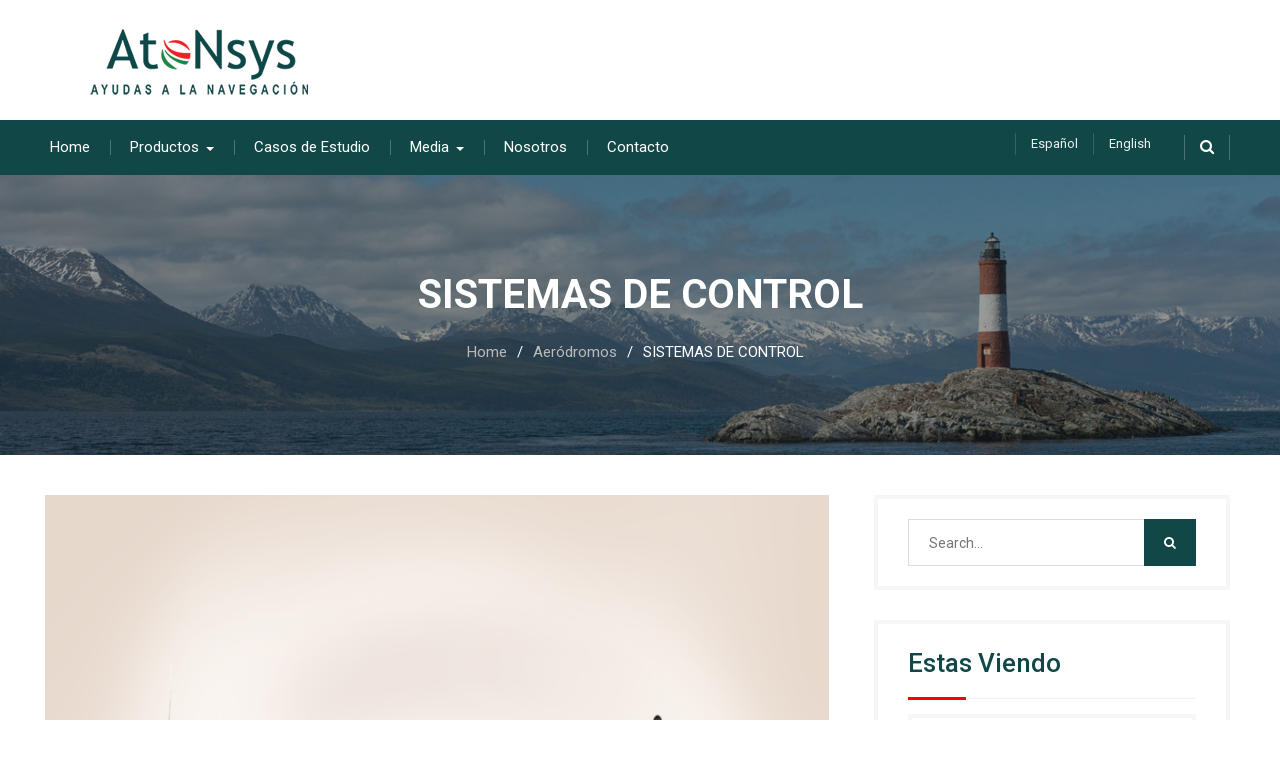

--- FILE ---
content_type: text/html; charset=UTF-8
request_url: https://www.atonsys.com.ar/sistemas-de-control/
body_size: 12225
content:
<!DOCTYPE html><html lang="es-ES"><head>
			<meta charset="UTF-8">
		<meta name="viewport" content="width=device-width, initial-scale=1">
		<link rel="profile" href="http://gmpg.org/xfn/11">
		
<title>SISTEMAS DE CONTROL &#8211; Atonsys</title>
<meta name='robots' content='max-image-preview:large' />
<link rel="alternate" href="https://www.atonsys.com.ar/sistemas-de-control/" hreflang="es" />
<link rel="alternate" href="https://www.atonsys.com.ar/control-systems/" hreflang="en" />
<link rel='dns-prefetch' href='//code.jquery.com' />
<link rel='dns-prefetch' href='//clientity.com' />
<link rel='dns-prefetch' href='//fonts.googleapis.com' />
<link rel="alternate" type="application/rss+xml" title="Atonsys &raquo; Feed" href="https://www.atonsys.com.ar/es/feed/" />
<link rel="alternate" type="application/rss+xml" title="Atonsys &raquo; Feed de los comentarios" href="https://www.atonsys.com.ar/es/comments/feed/" />
<link rel="alternate" title="oEmbed (JSON)" type="application/json+oembed" href="https://www.atonsys.com.ar/wp-json/oembed/1.0/embed?url=https%3A%2F%2Fwww.atonsys.com.ar%2Fsistemas-de-control%2F&#038;lang=es" />
<link rel="alternate" title="oEmbed (XML)" type="text/xml+oembed" href="https://www.atonsys.com.ar/wp-json/oembed/1.0/embed?url=https%3A%2F%2Fwww.atonsys.com.ar%2Fsistemas-de-control%2F&#038;format=xml&#038;lang=es" />
<style id='wp-img-auto-sizes-contain-inline-css' type='text/css'>
img:is([sizes=auto i],[sizes^="auto," i]){contain-intrinsic-size:3000px 1500px}
/*# sourceURL=wp-img-auto-sizes-contain-inline-css */
</style>
<link rel='stylesheet' id='elementor-tx-styles-css' href='https://www.atonsys.com.ar/wp-content/plugins/templatesnext-toolkit/inc/el-widgets/assets/css/txel-addons.css?ver=1.0.1' type='text/css' media='all' />
<style id='wp-emoji-styles-inline-css' type='text/css'>

	img.wp-smiley, img.emoji {
		display: inline !important;
		border: none !important;
		box-shadow: none !important;
		height: 1em !important;
		width: 1em !important;
		margin: 0 0.07em !important;
		vertical-align: -0.1em !important;
		background: none !important;
		padding: 0 !important;
	}
/*# sourceURL=wp-emoji-styles-inline-css */
</style>
<link rel='stylesheet' id='wp-block-library-css' href='https://www.atonsys.com.ar/wp-includes/css/dist/block-library/style.min.css?ver=6.9' type='text/css' media='all' />
<style id='classic-theme-styles-inline-css' type='text/css'>
/*! This file is auto-generated */
.wp-block-button__link{color:#fff;background-color:#32373c;border-radius:9999px;box-shadow:none;text-decoration:none;padding:calc(.667em + 2px) calc(1.333em + 2px);font-size:1.125em}.wp-block-file__button{background:#32373c;color:#fff;text-decoration:none}
/*# sourceURL=/wp-includes/css/classic-themes.min.css */
</style>
<style id='global-styles-inline-css' type='text/css'>
:root{--wp--preset--aspect-ratio--square: 1;--wp--preset--aspect-ratio--4-3: 4/3;--wp--preset--aspect-ratio--3-4: 3/4;--wp--preset--aspect-ratio--3-2: 3/2;--wp--preset--aspect-ratio--2-3: 2/3;--wp--preset--aspect-ratio--16-9: 16/9;--wp--preset--aspect-ratio--9-16: 9/16;--wp--preset--color--black: #000000;--wp--preset--color--cyan-bluish-gray: #abb8c3;--wp--preset--color--white: #ffffff;--wp--preset--color--pale-pink: #f78da7;--wp--preset--color--vivid-red: #cf2e2e;--wp--preset--color--luminous-vivid-orange: #ff6900;--wp--preset--color--luminous-vivid-amber: #fcb900;--wp--preset--color--light-green-cyan: #7bdcb5;--wp--preset--color--vivid-green-cyan: #00d084;--wp--preset--color--pale-cyan-blue: #8ed1fc;--wp--preset--color--vivid-cyan-blue: #0693e3;--wp--preset--color--vivid-purple: #9b51e0;--wp--preset--gradient--vivid-cyan-blue-to-vivid-purple: linear-gradient(135deg,rgb(6,147,227) 0%,rgb(155,81,224) 100%);--wp--preset--gradient--light-green-cyan-to-vivid-green-cyan: linear-gradient(135deg,rgb(122,220,180) 0%,rgb(0,208,130) 100%);--wp--preset--gradient--luminous-vivid-amber-to-luminous-vivid-orange: linear-gradient(135deg,rgb(252,185,0) 0%,rgb(255,105,0) 100%);--wp--preset--gradient--luminous-vivid-orange-to-vivid-red: linear-gradient(135deg,rgb(255,105,0) 0%,rgb(207,46,46) 100%);--wp--preset--gradient--very-light-gray-to-cyan-bluish-gray: linear-gradient(135deg,rgb(238,238,238) 0%,rgb(169,184,195) 100%);--wp--preset--gradient--cool-to-warm-spectrum: linear-gradient(135deg,rgb(74,234,220) 0%,rgb(151,120,209) 20%,rgb(207,42,186) 40%,rgb(238,44,130) 60%,rgb(251,105,98) 80%,rgb(254,248,76) 100%);--wp--preset--gradient--blush-light-purple: linear-gradient(135deg,rgb(255,206,236) 0%,rgb(152,150,240) 100%);--wp--preset--gradient--blush-bordeaux: linear-gradient(135deg,rgb(254,205,165) 0%,rgb(254,45,45) 50%,rgb(107,0,62) 100%);--wp--preset--gradient--luminous-dusk: linear-gradient(135deg,rgb(255,203,112) 0%,rgb(199,81,192) 50%,rgb(65,88,208) 100%);--wp--preset--gradient--pale-ocean: linear-gradient(135deg,rgb(255,245,203) 0%,rgb(182,227,212) 50%,rgb(51,167,181) 100%);--wp--preset--gradient--electric-grass: linear-gradient(135deg,rgb(202,248,128) 0%,rgb(113,206,126) 100%);--wp--preset--gradient--midnight: linear-gradient(135deg,rgb(2,3,129) 0%,rgb(40,116,252) 100%);--wp--preset--font-size--small: 13px;--wp--preset--font-size--medium: 20px;--wp--preset--font-size--large: 36px;--wp--preset--font-size--x-large: 42px;--wp--preset--spacing--20: 0.44rem;--wp--preset--spacing--30: 0.67rem;--wp--preset--spacing--40: 1rem;--wp--preset--spacing--50: 1.5rem;--wp--preset--spacing--60: 2.25rem;--wp--preset--spacing--70: 3.38rem;--wp--preset--spacing--80: 5.06rem;--wp--preset--shadow--natural: 6px 6px 9px rgba(0, 0, 0, 0.2);--wp--preset--shadow--deep: 12px 12px 50px rgba(0, 0, 0, 0.4);--wp--preset--shadow--sharp: 6px 6px 0px rgba(0, 0, 0, 0.2);--wp--preset--shadow--outlined: 6px 6px 0px -3px rgb(255, 255, 255), 6px 6px rgb(0, 0, 0);--wp--preset--shadow--crisp: 6px 6px 0px rgb(0, 0, 0);}:where(.is-layout-flex){gap: 0.5em;}:where(.is-layout-grid){gap: 0.5em;}body .is-layout-flex{display: flex;}.is-layout-flex{flex-wrap: wrap;align-items: center;}.is-layout-flex > :is(*, div){margin: 0;}body .is-layout-grid{display: grid;}.is-layout-grid > :is(*, div){margin: 0;}:where(.wp-block-columns.is-layout-flex){gap: 2em;}:where(.wp-block-columns.is-layout-grid){gap: 2em;}:where(.wp-block-post-template.is-layout-flex){gap: 1.25em;}:where(.wp-block-post-template.is-layout-grid){gap: 1.25em;}.has-black-color{color: var(--wp--preset--color--black) !important;}.has-cyan-bluish-gray-color{color: var(--wp--preset--color--cyan-bluish-gray) !important;}.has-white-color{color: var(--wp--preset--color--white) !important;}.has-pale-pink-color{color: var(--wp--preset--color--pale-pink) !important;}.has-vivid-red-color{color: var(--wp--preset--color--vivid-red) !important;}.has-luminous-vivid-orange-color{color: var(--wp--preset--color--luminous-vivid-orange) !important;}.has-luminous-vivid-amber-color{color: var(--wp--preset--color--luminous-vivid-amber) !important;}.has-light-green-cyan-color{color: var(--wp--preset--color--light-green-cyan) !important;}.has-vivid-green-cyan-color{color: var(--wp--preset--color--vivid-green-cyan) !important;}.has-pale-cyan-blue-color{color: var(--wp--preset--color--pale-cyan-blue) !important;}.has-vivid-cyan-blue-color{color: var(--wp--preset--color--vivid-cyan-blue) !important;}.has-vivid-purple-color{color: var(--wp--preset--color--vivid-purple) !important;}.has-black-background-color{background-color: var(--wp--preset--color--black) !important;}.has-cyan-bluish-gray-background-color{background-color: var(--wp--preset--color--cyan-bluish-gray) !important;}.has-white-background-color{background-color: var(--wp--preset--color--white) !important;}.has-pale-pink-background-color{background-color: var(--wp--preset--color--pale-pink) !important;}.has-vivid-red-background-color{background-color: var(--wp--preset--color--vivid-red) !important;}.has-luminous-vivid-orange-background-color{background-color: var(--wp--preset--color--luminous-vivid-orange) !important;}.has-luminous-vivid-amber-background-color{background-color: var(--wp--preset--color--luminous-vivid-amber) !important;}.has-light-green-cyan-background-color{background-color: var(--wp--preset--color--light-green-cyan) !important;}.has-vivid-green-cyan-background-color{background-color: var(--wp--preset--color--vivid-green-cyan) !important;}.has-pale-cyan-blue-background-color{background-color: var(--wp--preset--color--pale-cyan-blue) !important;}.has-vivid-cyan-blue-background-color{background-color: var(--wp--preset--color--vivid-cyan-blue) !important;}.has-vivid-purple-background-color{background-color: var(--wp--preset--color--vivid-purple) !important;}.has-black-border-color{border-color: var(--wp--preset--color--black) !important;}.has-cyan-bluish-gray-border-color{border-color: var(--wp--preset--color--cyan-bluish-gray) !important;}.has-white-border-color{border-color: var(--wp--preset--color--white) !important;}.has-pale-pink-border-color{border-color: var(--wp--preset--color--pale-pink) !important;}.has-vivid-red-border-color{border-color: var(--wp--preset--color--vivid-red) !important;}.has-luminous-vivid-orange-border-color{border-color: var(--wp--preset--color--luminous-vivid-orange) !important;}.has-luminous-vivid-amber-border-color{border-color: var(--wp--preset--color--luminous-vivid-amber) !important;}.has-light-green-cyan-border-color{border-color: var(--wp--preset--color--light-green-cyan) !important;}.has-vivid-green-cyan-border-color{border-color: var(--wp--preset--color--vivid-green-cyan) !important;}.has-pale-cyan-blue-border-color{border-color: var(--wp--preset--color--pale-cyan-blue) !important;}.has-vivid-cyan-blue-border-color{border-color: var(--wp--preset--color--vivid-cyan-blue) !important;}.has-vivid-purple-border-color{border-color: var(--wp--preset--color--vivid-purple) !important;}.has-vivid-cyan-blue-to-vivid-purple-gradient-background{background: var(--wp--preset--gradient--vivid-cyan-blue-to-vivid-purple) !important;}.has-light-green-cyan-to-vivid-green-cyan-gradient-background{background: var(--wp--preset--gradient--light-green-cyan-to-vivid-green-cyan) !important;}.has-luminous-vivid-amber-to-luminous-vivid-orange-gradient-background{background: var(--wp--preset--gradient--luminous-vivid-amber-to-luminous-vivid-orange) !important;}.has-luminous-vivid-orange-to-vivid-red-gradient-background{background: var(--wp--preset--gradient--luminous-vivid-orange-to-vivid-red) !important;}.has-very-light-gray-to-cyan-bluish-gray-gradient-background{background: var(--wp--preset--gradient--very-light-gray-to-cyan-bluish-gray) !important;}.has-cool-to-warm-spectrum-gradient-background{background: var(--wp--preset--gradient--cool-to-warm-spectrum) !important;}.has-blush-light-purple-gradient-background{background: var(--wp--preset--gradient--blush-light-purple) !important;}.has-blush-bordeaux-gradient-background{background: var(--wp--preset--gradient--blush-bordeaux) !important;}.has-luminous-dusk-gradient-background{background: var(--wp--preset--gradient--luminous-dusk) !important;}.has-pale-ocean-gradient-background{background: var(--wp--preset--gradient--pale-ocean) !important;}.has-electric-grass-gradient-background{background: var(--wp--preset--gradient--electric-grass) !important;}.has-midnight-gradient-background{background: var(--wp--preset--gradient--midnight) !important;}.has-small-font-size{font-size: var(--wp--preset--font-size--small) !important;}.has-medium-font-size{font-size: var(--wp--preset--font-size--medium) !important;}.has-large-font-size{font-size: var(--wp--preset--font-size--large) !important;}.has-x-large-font-size{font-size: var(--wp--preset--font-size--x-large) !important;}
:where(.wp-block-post-template.is-layout-flex){gap: 1.25em;}:where(.wp-block-post-template.is-layout-grid){gap: 1.25em;}
:where(.wp-block-term-template.is-layout-flex){gap: 1.25em;}:where(.wp-block-term-template.is-layout-grid){gap: 1.25em;}
:where(.wp-block-columns.is-layout-flex){gap: 2em;}:where(.wp-block-columns.is-layout-grid){gap: 2em;}
:root :where(.wp-block-pullquote){font-size: 1.5em;line-height: 1.6;}
/*# sourceURL=global-styles-inline-css */
</style>
<link rel='stylesheet' id='clientity_widget_css-css' href='//clientity.com/css/widget.css?ver=6.9' type='text/css' media='all' />
<link rel='stylesheet' id='contact-form-7-css' href='https://www.atonsys.com.ar/wp-content/plugins/contact-form-7/includes/css/styles.css?ver=6.1.4' type='text/css' media='all' />
<link rel='stylesheet' id='ctf_styles-css' href='https://www.atonsys.com.ar/wp-content/plugins/custom-twitter-feeds/css/ctf-styles.min.css?ver=2.3.1' type='text/css' media='all' />
<link rel='stylesheet' id='font-awesome-css' href='https://www.atonsys.com.ar/wp-content/plugins/elementor/assets/lib/font-awesome/css/font-awesome.min.css?ver=4.7.0' type='text/css' media='all' />
<link rel='stylesheet' id='owl-carousel-css' href='https://www.atonsys.com.ar/wp-content/plugins/templatesnext-toolkit/css/owl.carousel.css?ver=2.2.1' type='text/css' media='all' />
<link rel='stylesheet' id='owl-carousel-transitions-css' href='https://www.atonsys.com.ar/wp-content/plugins/templatesnext-toolkit/css/owl.transitions.css?ver=1.3.2' type='text/css' media='all' />
<link rel='stylesheet' id='colorbox-css' href='https://www.atonsys.com.ar/wp-content/plugins/templatesnext-toolkit/css/colorbox.css?ver=1.5.14' type='text/css' media='all' />
<link rel='stylesheet' id='animate-css' href='https://www.atonsys.com.ar/wp-content/plugins/templatesnext-toolkit/css/animate.css?ver=3.5.1' type='text/css' media='all' />
<link rel='stylesheet' id='tx-style-css' href='https://www.atonsys.com.ar/wp-content/plugins/templatesnext-toolkit/css/tx-style.css?ver=1.01' type='text/css' media='all' />
<link rel='stylesheet' id='best-business-google-fonts-css' href='https://fonts.googleapis.com/css?family=Roboto%3A400italic%2C700italic%2C300%2C400%2C500%2C600%2C700&#038;subset=latin%2Clatin-ext' type='text/css' media='all' />
<link rel='stylesheet' id='jquery-sidr-css' href='https://www.atonsys.com.ar/wp-content/themes/best-business/vendors/sidr/css/jquery.sidr.dark.min.css?ver=2.2.1' type='text/css' media='all' />
<link rel='stylesheet' id='best-business-style-css' href='https://www.atonsys.com.ar/wp-content/themes/best-business/style.css?ver=2.0.2' type='text/css' media='all' />
<script type="text/javascript" src="https://code.jquery.com/jquery-1.12.4.min.js?ver=6.9" id="jquery-js"></script>
<link rel="https://api.w.org/" href="https://www.atonsys.com.ar/wp-json/" /><link rel="alternate" title="JSON" type="application/json" href="https://www.atonsys.com.ar/wp-json/wp/v2/posts/3458" /><link rel="EditURI" type="application/rsd+xml" title="RSD" href="https://www.atonsys.com.ar/xmlrpc.php?rsd" />
<meta name="generator" content="WordPress 6.9" />
<link rel="canonical" href="https://www.atonsys.com.ar/sistemas-de-control/" />
<link rel='shortlink' href='https://www.atonsys.com.ar/?p=3458' />
<!-- Google Tag Manager -->
<script>(function(w,d,s,l,i){w[l]=w[l]||[];w[l].push({'gtm.start':
new Date().getTime(),event:'gtm.js'});var f=d.getElementsByTagName(s)[0],
j=d.createElement(s),dl=l!='dataLayer'?'&l='+l:'';j.async=true;j.src=
'https://www.googletagmanager.com/gtm.js?id='+i+dl;f.parentNode.insertBefore(j,f);
})(window,document,'script','dataLayer','GTM-PHM8B69R');</script>
<!-- End Google Tag Manager --><meta name="generator" content="Elementor 3.34.0; features: additional_custom_breakpoints; settings: css_print_method-external, google_font-enabled, font_display-auto">
			<style>
				.e-con.e-parent:nth-of-type(n+4):not(.e-lazyloaded):not(.e-no-lazyload),
				.e-con.e-parent:nth-of-type(n+4):not(.e-lazyloaded):not(.e-no-lazyload) * {
					background-image: none !important;
				}
				@media screen and (max-height: 1024px) {
					.e-con.e-parent:nth-of-type(n+3):not(.e-lazyloaded):not(.e-no-lazyload),
					.e-con.e-parent:nth-of-type(n+3):not(.e-lazyloaded):not(.e-no-lazyload) * {
						background-image: none !important;
					}
				}
				@media screen and (max-height: 640px) {
					.e-con.e-parent:nth-of-type(n+2):not(.e-lazyloaded):not(.e-no-lazyload),
					.e-con.e-parent:nth-of-type(n+2):not(.e-lazyloaded):not(.e-no-lazyload) * {
						background-image: none !important;
					}
				}
			</style>
			<link rel="icon" href="https://www.atonsys.com.ar/wp-content/uploads/2018/04/cropped-icono-final-ok-32x32.png" sizes="32x32" />
<link rel="icon" href="https://www.atonsys.com.ar/wp-content/uploads/2018/04/cropped-icono-final-ok-192x192.png" sizes="192x192" />
<link rel="apple-touch-icon" href="https://www.atonsys.com.ar/wp-content/uploads/2018/04/cropped-icono-final-ok-180x180.png" />
<meta name="msapplication-TileImage" content="https://www.atonsys.com.ar/wp-content/uploads/2018/04/cropped-icono-final-ok-270x270.png" />
		<style type="text/css" id="wp-custom-css">
			
@media only screen and (max-width: 1023px){
.mobile-nav-wrap {
	 background: #124747;
}
}
#main-nav {
    background: #124747;
}
#main-slider .slider-buttons a.button-primary {
    background: #124747;
}
button, a.custom-button, .comment-reply-link, .comment-reply-link:visited, a.button, a.button:visited, input[type="button"], input[type="reset"], input[type="submit"] {
    background: #124747 none repeat scroll 0 0;
}
.sidebar .widget-title {
    border-bottom: 1px solid #f1f0f0;
    color: #124747;
}
.sidebar .widget-title:after {
    background: #efa046;
}
.sidebar .widget-title:after {
    background: #ff0000;
}
.su-spoiler-style-default > .su-spoiler-title > .su-spoiler-icon {
    color:#ff0000;
}
#breadcrumb li a {
    color: #bbb;
}
a:hover{
    color: #ff0000;
    text-decoration: inherit;
}
a.read-more {
    border: 3px solid #124747;
}
a.read-more:hover {
    background: #124747;
	border: 3px solid #124747;
}
#header-nav {
    position: absolute;
    margin: 128px 0 0 950px;
}
@media only screen and (max-width: 1230px) {
#header-nav {
    position: absolute;
    margin: 128px 0 0 70%;
}
}
@media only screen and (max-width: 1130px) {
#header-nav {
    position: absolute;
    margin: 128px 0 0 70%;
}
}
#main-slider .cycle-caption {
    bottom: 30%;
    left: 10%;
    width: 80%;
    text-align: center;
}
@media only screen and (max-width: 479px) {
#masthead .right-head {
    display: none;
}
	#featured-slider, #footer-widgets, #colophon {
    margin-top: -40px;
}
	}		</style>
		</head>

<body class="wp-singular post-template-default single single-post postid-3458 single-format-standard wp-custom-logo wp-theme-best-business group-blog header-layout-1 global-layout-right-sidebar elementor-default elementor-kit-6488">

	<div id="page" class="hfeed site"><a class="skip-link screen-reader-text" href="#content">Skip to content</a>		<div class="mobile-nav-wrap">
			<a id="mobile-trigger" href="#mob-menu"><i class="fa fa-list-ul" aria-hidden="true"></i><span>Main Menu<span></a>
			<div id="mob-menu">
				<ul id="menu-header" class="menu"><li id="menu-item-1326" class="menu-item menu-item-type-post_type menu-item-object-page menu-item-1326"><a href="https://www.atonsys.com.ar/en/">Home</a></li>
<li id="menu-item-39" class="menu-item menu-item-type-custom menu-item-object-custom menu-item-has-children menu-item-39"><a href="#">Productos</a>
<ul class="sub-menu">
	<li id="menu-item-2630" class="menu-item menu-item-type-post_type menu-item-object-page menu-item-has-children menu-item-2630"><a href="https://www.atonsys.com.ar/puertos-y-canales-de-navegacion/">Puertos y Vías Navegables</a>
	<ul class="sub-menu">
		<li id="menu-item-2631" class="menu-item menu-item-type-post_type menu-item-object-page menu-item-2631"><a href="https://www.atonsys.com.ar/puertos-y-canales-de-navegacion/linternas-marinas/">Linternas marinas</a></li>
		<li id="menu-item-2639" class="menu-item menu-item-type-post_type menu-item-object-page menu-item-2639"><a href="https://www.atonsys.com.ar/puertos-y-canales-de-navegacion/linternas-autocontenidas/">Linternas autocontenidas</a></li>
		<li id="menu-item-2632" class="menu-item menu-item-type-post_type menu-item-object-page menu-item-2632"><a href="https://www.atonsys.com.ar/puertos-y-canales-de-navegacion/luces-de-rango/">Luces direccionales</a></li>
		<li id="menu-item-2641" class="menu-item menu-item-type-post_type menu-item-object-page menu-item-2641"><a href="https://www.atonsys.com.ar/puertos-y-canales-de-navegacion/sistemas-de-poder/">Sistemas de energía</a></li>
		<li id="menu-item-3071" class="menu-item menu-item-type-post_type menu-item-object-page menu-item-3071"><a href="https://www.atonsys.com.ar/puertos-y-canales-de-navegacion/monitoreo-y-control-remoto/">Monitoreo y control remoto</a></li>
		<li id="menu-item-6717" class="menu-item menu-item-type-post_type menu-item-object-page menu-item-6717"><a href="https://www.atonsys.com.ar/petroleo-y-gas-costa-afuera/">Plataformas petroleras</a></li>
		<li id="menu-item-6718" class="menu-item menu-item-type-post_type menu-item-object-page menu-item-6718"><a href="https://www.atonsys.com.ar/granjas-acuicolas/">Granjas acuícolas</a></li>
		<li id="menu-item-2648" class="menu-item menu-item-type-post_type menu-item-object-page menu-item-has-children menu-item-2648"><a href="https://www.atonsys.com.ar/puertos-y-canales-de-navegacion/boyas/">Boyas</a>
		<ul class="sub-menu">
			<li id="menu-item-2642" class="menu-item menu-item-type-post_type menu-item-object-page menu-item-2642"><a href="https://www.atonsys.com.ar/puertos-y-canales-de-navegacion/boyas/baliza-fija/">Balizamiento fijo</a></li>
			<li id="menu-item-2644" class="menu-item menu-item-type-post_type menu-item-object-page menu-item-2644"><a href="https://www.atonsys.com.ar/puertos-y-canales-de-navegacion/boyas/boyas-de-amarre/">Boyas de amarre</a></li>
			<li id="menu-item-2645" class="menu-item menu-item-type-post_type menu-item-object-page menu-item-2645"><a href="https://www.atonsys.com.ar/puertos-y-canales-de-navegacion/boyas/boyas-de-datos/">Boyas de datos</a></li>
			<li id="menu-item-2643" class="menu-item menu-item-type-post_type menu-item-object-page menu-item-2643"><a href="https://www.atonsys.com.ar/puertos-y-canales-de-navegacion/boyas/boya-flotante/">Balizamiento flotante</a></li>
			<li id="menu-item-2646" class="menu-item menu-item-type-post_type menu-item-object-page menu-item-2646"><a href="https://www.atonsys.com.ar/puertos-y-canales-de-navegacion/boyas/dispositivos-de-amarre/">Dispositivos de amarre</a></li>
			<li id="menu-item-2647" class="menu-item menu-item-type-post_type menu-item-object-page menu-item-2647"><a href="https://www.atonsys.com.ar/puertos-y-canales-de-navegacion/boyas/flotadores/">Flotadores</a></li>
			<li id="menu-item-2649" class="menu-item menu-item-type-post_type menu-item-object-page menu-item-2649"><a href="https://www.atonsys.com.ar/puertos-y-canales-de-navegacion/boyas/senalizacion/">Señalización</a></li>
		</ul>
</li>
		<li id="menu-item-4381" class="menu-item menu-item-type-post_type menu-item-object-page menu-item-4381"><a href="https://www.atonsys.com.ar/puertos-y-canales-de-navegacion/accesorios/">Accesorios</a></li>
	</ul>
</li>
	<li id="menu-item-2637" class="menu-item menu-item-type-post_type menu-item-object-page menu-item-has-children menu-item-2637"><a href="https://www.atonsys.com.ar/vientos-de-alta-mar/">Generadores eólicos</a>
	<ul class="sub-menu">
		<li id="menu-item-2661" class="menu-item menu-item-type-post_type menu-item-object-page menu-item-2661"><a href="https://www.atonsys.com.ar/vientos-de-alta-mar/navigation/">Navegación</a></li>
		<li id="menu-item-2662" class="menu-item menu-item-type-post_type menu-item-object-page menu-item-2662"><a href="https://www.atonsys.com.ar/vientos-de-alta-mar/obstruccion/">Obstrucción</a></li>
		<li id="menu-item-2663" class="menu-item menu-item-type-post_type menu-item-object-page menu-item-2663"><a href="https://www.atonsys.com.ar/vientos-de-alta-mar/sistema-y-controles/">Sistema y controles</a></li>
		<li id="menu-item-2638" class="menu-item menu-item-type-post_type menu-item-object-page menu-item-2638"><a href="https://www.atonsys.com.ar/vientos-de-alta-mar/temporal/">Temporario</a></li>
	</ul>
</li>
	<li id="menu-item-2625" class="menu-item menu-item-type-post_type menu-item-object-page menu-item-2625"><a href="https://www.atonsys.com.ar/monitoreo-y-control-remoto/">Monitoreo y control remoto</a></li>
	<li id="menu-item-2614" class="menu-item menu-item-type-post_type menu-item-object-page menu-item-has-children menu-item-2614"><a href="https://www.atonsys.com.ar/aerodromo/">Aeródromo</a>
	<ul class="sub-menu">
		<li id="menu-item-2615" class="menu-item menu-item-type-post_type menu-item-object-page menu-item-2615"><a href="https://www.atonsys.com.ar/aerodromo/iluminacion-de-helipuerto/">Señalización de Helipuerto</a></li>
		<li id="menu-item-2616" class="menu-item menu-item-type-post_type menu-item-object-page menu-item-2616"><a href="https://www.atonsys.com.ar/aerodromo/iluminacion-del-aerodromo/">Señalización de aeródromo</a></li>
		<li id="menu-item-2688" class="menu-item menu-item-type-post_type menu-item-object-page menu-item-2688"><a href="https://www.atonsys.com.ar/aerodromo/soluciones-militares/">Soluciones Militares</a></li>
		<li id="menu-item-2685" class="menu-item menu-item-type-post_type menu-item-object-page menu-item-has-children menu-item-2685"><a href="https://www.atonsys.com.ar/obstruccion/">Obstrucción</a>
		<ul class="sub-menu">
			<li id="menu-item-2686" class="menu-item menu-item-type-post_type menu-item-object-page menu-item-2686"><a href="https://www.atonsys.com.ar/obstruccion/railyard/">Ferrocarril</a></li>
			<li id="menu-item-2689" class="menu-item menu-item-type-post_type menu-item-object-page menu-item-2689"><a href="https://www.atonsys.com.ar/obstruccion/torres-de-telecomunicaciones-y-transmision/">Torres de telecomunicaciones y transmisión</a></li>
			<li id="menu-item-2690" class="menu-item menu-item-type-post_type menu-item-object-page menu-item-2690"><a href="https://www.atonsys.com.ar/obstruccion/torres-de-viento/">Torres de aerogeneradores</a></li>
			<li id="menu-item-2691" class="menu-item menu-item-type-post_type menu-item-object-page menu-item-2691"><a href="https://www.atonsys.com.ar/obstruccion/torres-met/">Torres Meteorológicas</a></li>
			<li id="menu-item-2692" class="menu-item menu-item-type-post_type menu-item-object-page menu-item-2692"><a href="https://www.atonsys.com.ar/obstruccion/gruas/">Grúas</a></li>
		</ul>
</li>
	</ul>
</li>
	<li id="menu-item-2626" class="menu-item menu-item-type-post_type menu-item-object-page menu-item-has-children menu-item-2626"><a href="https://www.atonsys.com.ar/obstruccion/">Obstrucción</a>
	<ul class="sub-menu">
		<li id="menu-item-2627" class="menu-item menu-item-type-post_type menu-item-object-page menu-item-2627"><a href="https://www.atonsys.com.ar/obstruccion/railyard/">Ferrocarril</a></li>
		<li id="menu-item-2693" class="menu-item menu-item-type-post_type menu-item-object-page menu-item-2693"><a href="https://www.atonsys.com.ar/obstruccion/torres-met/">Torres Meteorológicas</a></li>
		<li id="menu-item-2696" class="menu-item menu-item-type-post_type menu-item-object-page menu-item-2696"><a href="https://www.atonsys.com.ar/obstruccion/torres-de-viento/">Torres de aerogeneradores</a></li>
		<li id="menu-item-2697" class="menu-item menu-item-type-post_type menu-item-object-page menu-item-2697"><a href="https://www.atonsys.com.ar/obstruccion/torres-de-telecomunicaciones-y-transmision/">Torres de telecomunicaciones y transmisión</a></li>
		<li id="menu-item-2694" class="menu-item menu-item-type-post_type menu-item-object-page menu-item-2694"><a href="https://www.atonsys.com.ar/obstruccion/gruas/">Grúas</a></li>
	</ul>
</li>
	<li id="menu-item-2699" class="menu-item menu-item-type-post_type menu-item-object-page menu-item-has-children menu-item-2699"><a href="https://www.atonsys.com.ar/trafico/">Tráfico</a>
	<ul class="sub-menu">
		<li id="menu-item-6719" class="menu-item menu-item-type-post_type menu-item-object-page menu-item-6719"><a href="https://www.atonsys.com.ar/senales-ferroviarias/">Señales ferroviarias</a></li>
	</ul>
</li>
	<li id="menu-item-2619" class="menu-item menu-item-type-post_type menu-item-object-page menu-item-has-children menu-item-2619"><a href="https://www.atonsys.com.ar/iluminacion/">Iluminación</a>
	<ul class="sub-menu">
		<li id="menu-item-2620" class="menu-item menu-item-type-post_type menu-item-object-page menu-item-2620"><a href="https://www.atonsys.com.ar/iluminacion/iluminacion-solar-de-area-general/">Iluminación solar de área general</a></li>
		<li id="menu-item-2621" class="menu-item menu-item-type-post_type menu-item-object-page menu-item-2621"><a href="https://www.atonsys.com.ar/iluminacion/iluminacion-solar-para-calles-y-carreteras/">Iluminación solar para calles y carreteras</a></li>
		<li id="menu-item-2622" class="menu-item menu-item-type-post_type menu-item-object-page menu-item-2622"><a href="https://www.atonsys.com.ar/iluminacion/iluminacion-solar-para-estacionamientos/">Iluminación Solar para Estacionamientos</a></li>
		<li id="menu-item-2623" class="menu-item menu-item-type-post_type menu-item-object-page menu-item-2623"><a href="https://www.atonsys.com.ar/iluminacion/iluminacion-solar-para-senderos-y-parques/">Iluminación solar para parques y veredas</a></li>
		<li id="menu-item-2624" class="menu-item menu-item-type-post_type menu-item-object-page menu-item-2624"><a href="https://www.atonsys.com.ar/iluminacion/iluminacion-solar-perimetral-y-de-seguridad/">Iluminación solar perimetral y de seguridad</a></li>
	</ul>
</li>
	<li id="menu-item-3066" class="menu-item menu-item-type-post_type menu-item-object-page menu-item-3066"><a href="https://www.atonsys.com.ar/productos-2/">Lista de Productos</a></li>
</ul>
</li>
<li id="menu-item-40" class="menu-item menu-item-type-custom menu-item-object-custom menu-item-40"><a href="http://www.atonsys.com.ar/category/casos-de-estudio/">Casos de Estudio</a></li>
<li id="menu-item-3184" class="menu-item menu-item-type-post_type menu-item-object-page menu-item-has-children menu-item-3184"><a href="https://www.atonsys.com.ar/media-2/">Media</a>
<ul class="sub-menu">
	<li id="menu-item-3205" class="menu-item menu-item-type-taxonomy menu-item-object-category menu-item-3205"><a href="https://www.atonsys.com.ar/category/noticias/">Noticias</a></li>
	<li id="menu-item-3204" class="menu-item menu-item-type-taxonomy menu-item-object-category menu-item-3204"><a href="https://www.atonsys.com.ar/category/eventos/">Eventos</a></li>
	<li id="menu-item-3203" class="menu-item menu-item-type-taxonomy menu-item-object-category menu-item-has-children menu-item-3203"><a href="https://www.atonsys.com.ar/category/referencias/">Referencias</a>
	<ul class="sub-menu">
		<li id="menu-item-3584" class="menu-item menu-item-type-taxonomy menu-item-object-category menu-item-3584"><a href="https://www.atonsys.com.ar/category/referencias/puertos-y-canales-de-navegacion/">Puertos y canales de navegación</a></li>
		<li id="menu-item-3585" class="menu-item menu-item-type-taxonomy menu-item-object-category menu-item-3585"><a href="https://www.atonsys.com.ar/category/referencias/senales-ferroviarias-es/">Señales Ferroviarias</a></li>
		<li id="menu-item-3586" class="menu-item menu-item-type-taxonomy menu-item-object-category menu-item-3586"><a href="https://www.atonsys.com.ar/category/referencias/vientos-de-alta-mar-es/">Vientos de alta mar</a></li>
	</ul>
</li>
	<li id="menu-item-6723" class="menu-item menu-item-type-custom menu-item-object-custom menu-item-6723"><a href="http://www.atonsys.com.ar/wp-content/uploads/2021/10/210323-Catalogo-de-productos-AtoNsys-2020-2021-con-boya-nacional.pdf">Catálogo</a></li>
	<li id="menu-item-3708" class="menu-item menu-item-type-custom menu-item-object-custom menu-item-3708"><a href="http://www.atonsys.com.ar/media-2/">Galería</a></li>
</ul>
</li>
<li id="menu-item-1328" class="menu-item menu-item-type-post_type menu-item-object-page menu-item-1328"><a href="https://www.atonsys.com.ar/sobre-nosotros/">Nosotros</a></li>
<li id="menu-item-1327" class="menu-item menu-item-type-post_type menu-item-object-page menu-item-1327"><a href="https://www.atonsys.com.ar/474-2/">Contacto</a></li>
</ul>			</div><!-- #mob-menu -->
							<a id="mobile-trigger-quick" href="#mob-menu-quick"><span>Top Menu</span><i class="fa fa-list-ul" aria-hidden="true"></i></a>
				<div id="mob-menu-quick">
					<ul id="menu-social" class="menu"><li id="menu-item-6475-es" class="lang-item lang-item-110 lang-item-es current-lang lang-item-first menu-item menu-item-type-custom menu-item-object-custom menu-item-6475-es"><a href="https://www.atonsys.com.ar/sistemas-de-control/" hreflang="es-ES" lang="es-ES">Español</a></li>
<li id="menu-item-6475-en" class="lang-item lang-item-113 lang-item-en menu-item menu-item-type-custom menu-item-object-custom menu-item-6475-en"><a href="https://www.atonsys.com.ar/control-systems/" hreflang="en-US" lang="en-US">English</a></li>
</ul>				</div><!-- #mob-menu-quick -->
					</div><!-- .mobile-nav-wrap -->
		
			<div id="tophead">
			<div class="container">
				<nav id="header-nav" class="menu-top-menu-container">
					<div class="menu-social-container"><ul id="menu-social-1" class="menu"><li class="lang-item lang-item-110 lang-item-es current-lang lang-item-first menu-item menu-item-type-custom menu-item-object-custom menu-item-6475-es"><a href="https://www.atonsys.com.ar/sistemas-de-control/" hreflang="es-ES" lang="es-ES">Español</a></li>
<li class="lang-item lang-item-113 lang-item-en menu-item menu-item-type-custom menu-item-object-custom menu-item-6475-en"><a href="https://www.atonsys.com.ar/control-systems/" hreflang="en-US" lang="en-US">English</a></li>
</ul></div>				</nav>

							</div><!-- .container -->
		</div><!-- #tophead -->
		<header id="masthead" class="site-header" role="banner"><div class="container">				<div class="site-branding">

			<a href="https://www.atonsys.com.ar/es/" class="custom-logo-link" rel="home"><img width="300" height="100" src="https://www.atonsys.com.ar/wp-content/uploads/2021/06/cropped-logo-atonsys-300-1.png" class="custom-logo" alt="Atonsys" decoding="async" /></a>
						
					</div><!-- .site-branding -->

		<div class="right-head">
					<div id="quick-contact">
			<ul class="quick-contact-list">
				
				
							</ul><!-- .quick-contact-list -->
		</div><!--  .quick-contact -->
		
					</div><!-- .right-head -->
		</div><!-- .container --></header><!-- #masthead -->		<div id="main-nav" class="clear-fix">
			<div class="container">
				<nav id="site-navigation" class="main-navigation" role="navigation">
					<div class="wrap-menu-content">
						<div class="menu-header-container"><ul id="primary-menu" class="menu"><li class="menu-item menu-item-type-post_type menu-item-object-page menu-item-1326"><a href="https://www.atonsys.com.ar/en/">Home</a></li>
<li class="menu-item menu-item-type-custom menu-item-object-custom menu-item-has-children menu-item-39"><a href="#">Productos</a>
<ul class="sub-menu">
	<li class="menu-item menu-item-type-post_type menu-item-object-page menu-item-has-children menu-item-2630"><a href="https://www.atonsys.com.ar/puertos-y-canales-de-navegacion/">Puertos y Vías Navegables</a>
	<ul class="sub-menu">
		<li class="menu-item menu-item-type-post_type menu-item-object-page menu-item-2631"><a href="https://www.atonsys.com.ar/puertos-y-canales-de-navegacion/linternas-marinas/">Linternas marinas</a></li>
		<li class="menu-item menu-item-type-post_type menu-item-object-page menu-item-2639"><a href="https://www.atonsys.com.ar/puertos-y-canales-de-navegacion/linternas-autocontenidas/">Linternas autocontenidas</a></li>
		<li class="menu-item menu-item-type-post_type menu-item-object-page menu-item-2632"><a href="https://www.atonsys.com.ar/puertos-y-canales-de-navegacion/luces-de-rango/">Luces direccionales</a></li>
		<li class="menu-item menu-item-type-post_type menu-item-object-page menu-item-2641"><a href="https://www.atonsys.com.ar/puertos-y-canales-de-navegacion/sistemas-de-poder/">Sistemas de energía</a></li>
		<li class="menu-item menu-item-type-post_type menu-item-object-page menu-item-3071"><a href="https://www.atonsys.com.ar/puertos-y-canales-de-navegacion/monitoreo-y-control-remoto/">Monitoreo y control remoto</a></li>
		<li class="menu-item menu-item-type-post_type menu-item-object-page menu-item-6717"><a href="https://www.atonsys.com.ar/petroleo-y-gas-costa-afuera/">Plataformas petroleras</a></li>
		<li class="menu-item menu-item-type-post_type menu-item-object-page menu-item-6718"><a href="https://www.atonsys.com.ar/granjas-acuicolas/">Granjas acuícolas</a></li>
		<li class="menu-item menu-item-type-post_type menu-item-object-page menu-item-has-children menu-item-2648"><a href="https://www.atonsys.com.ar/puertos-y-canales-de-navegacion/boyas/">Boyas</a>
		<ul class="sub-menu">
			<li class="menu-item menu-item-type-post_type menu-item-object-page menu-item-2642"><a href="https://www.atonsys.com.ar/puertos-y-canales-de-navegacion/boyas/baliza-fija/">Balizamiento fijo</a></li>
			<li class="menu-item menu-item-type-post_type menu-item-object-page menu-item-2644"><a href="https://www.atonsys.com.ar/puertos-y-canales-de-navegacion/boyas/boyas-de-amarre/">Boyas de amarre</a></li>
			<li class="menu-item menu-item-type-post_type menu-item-object-page menu-item-2645"><a href="https://www.atonsys.com.ar/puertos-y-canales-de-navegacion/boyas/boyas-de-datos/">Boyas de datos</a></li>
			<li class="menu-item menu-item-type-post_type menu-item-object-page menu-item-2643"><a href="https://www.atonsys.com.ar/puertos-y-canales-de-navegacion/boyas/boya-flotante/">Balizamiento flotante</a></li>
			<li class="menu-item menu-item-type-post_type menu-item-object-page menu-item-2646"><a href="https://www.atonsys.com.ar/puertos-y-canales-de-navegacion/boyas/dispositivos-de-amarre/">Dispositivos de amarre</a></li>
			<li class="menu-item menu-item-type-post_type menu-item-object-page menu-item-2647"><a href="https://www.atonsys.com.ar/puertos-y-canales-de-navegacion/boyas/flotadores/">Flotadores</a></li>
			<li class="menu-item menu-item-type-post_type menu-item-object-page menu-item-2649"><a href="https://www.atonsys.com.ar/puertos-y-canales-de-navegacion/boyas/senalizacion/">Señalización</a></li>
		</ul>
</li>
		<li class="menu-item menu-item-type-post_type menu-item-object-page menu-item-4381"><a href="https://www.atonsys.com.ar/puertos-y-canales-de-navegacion/accesorios/">Accesorios</a></li>
	</ul>
</li>
	<li class="menu-item menu-item-type-post_type menu-item-object-page menu-item-has-children menu-item-2637"><a href="https://www.atonsys.com.ar/vientos-de-alta-mar/">Generadores eólicos</a>
	<ul class="sub-menu">
		<li class="menu-item menu-item-type-post_type menu-item-object-page menu-item-2661"><a href="https://www.atonsys.com.ar/vientos-de-alta-mar/navigation/">Navegación</a></li>
		<li class="menu-item menu-item-type-post_type menu-item-object-page menu-item-2662"><a href="https://www.atonsys.com.ar/vientos-de-alta-mar/obstruccion/">Obstrucción</a></li>
		<li class="menu-item menu-item-type-post_type menu-item-object-page menu-item-2663"><a href="https://www.atonsys.com.ar/vientos-de-alta-mar/sistema-y-controles/">Sistema y controles</a></li>
		<li class="menu-item menu-item-type-post_type menu-item-object-page menu-item-2638"><a href="https://www.atonsys.com.ar/vientos-de-alta-mar/temporal/">Temporario</a></li>
	</ul>
</li>
	<li class="menu-item menu-item-type-post_type menu-item-object-page menu-item-2625"><a href="https://www.atonsys.com.ar/monitoreo-y-control-remoto/">Monitoreo y control remoto</a></li>
	<li class="menu-item menu-item-type-post_type menu-item-object-page menu-item-has-children menu-item-2614"><a href="https://www.atonsys.com.ar/aerodromo/">Aeródromo</a>
	<ul class="sub-menu">
		<li class="menu-item menu-item-type-post_type menu-item-object-page menu-item-2615"><a href="https://www.atonsys.com.ar/aerodromo/iluminacion-de-helipuerto/">Señalización de Helipuerto</a></li>
		<li class="menu-item menu-item-type-post_type menu-item-object-page menu-item-2616"><a href="https://www.atonsys.com.ar/aerodromo/iluminacion-del-aerodromo/">Señalización de aeródromo</a></li>
		<li class="menu-item menu-item-type-post_type menu-item-object-page menu-item-2688"><a href="https://www.atonsys.com.ar/aerodromo/soluciones-militares/">Soluciones Militares</a></li>
		<li class="menu-item menu-item-type-post_type menu-item-object-page menu-item-has-children menu-item-2685"><a href="https://www.atonsys.com.ar/obstruccion/">Obstrucción</a>
		<ul class="sub-menu">
			<li class="menu-item menu-item-type-post_type menu-item-object-page menu-item-2686"><a href="https://www.atonsys.com.ar/obstruccion/railyard/">Ferrocarril</a></li>
			<li class="menu-item menu-item-type-post_type menu-item-object-page menu-item-2689"><a href="https://www.atonsys.com.ar/obstruccion/torres-de-telecomunicaciones-y-transmision/">Torres de telecomunicaciones y transmisión</a></li>
			<li class="menu-item menu-item-type-post_type menu-item-object-page menu-item-2690"><a href="https://www.atonsys.com.ar/obstruccion/torres-de-viento/">Torres de aerogeneradores</a></li>
			<li class="menu-item menu-item-type-post_type menu-item-object-page menu-item-2691"><a href="https://www.atonsys.com.ar/obstruccion/torres-met/">Torres Meteorológicas</a></li>
			<li class="menu-item menu-item-type-post_type menu-item-object-page menu-item-2692"><a href="https://www.atonsys.com.ar/obstruccion/gruas/">Grúas</a></li>
		</ul>
</li>
	</ul>
</li>
	<li class="menu-item menu-item-type-post_type menu-item-object-page menu-item-has-children menu-item-2626"><a href="https://www.atonsys.com.ar/obstruccion/">Obstrucción</a>
	<ul class="sub-menu">
		<li class="menu-item menu-item-type-post_type menu-item-object-page menu-item-2627"><a href="https://www.atonsys.com.ar/obstruccion/railyard/">Ferrocarril</a></li>
		<li class="menu-item menu-item-type-post_type menu-item-object-page menu-item-2693"><a href="https://www.atonsys.com.ar/obstruccion/torres-met/">Torres Meteorológicas</a></li>
		<li class="menu-item menu-item-type-post_type menu-item-object-page menu-item-2696"><a href="https://www.atonsys.com.ar/obstruccion/torres-de-viento/">Torres de aerogeneradores</a></li>
		<li class="menu-item menu-item-type-post_type menu-item-object-page menu-item-2697"><a href="https://www.atonsys.com.ar/obstruccion/torres-de-telecomunicaciones-y-transmision/">Torres de telecomunicaciones y transmisión</a></li>
		<li class="menu-item menu-item-type-post_type menu-item-object-page menu-item-2694"><a href="https://www.atonsys.com.ar/obstruccion/gruas/">Grúas</a></li>
	</ul>
</li>
	<li class="menu-item menu-item-type-post_type menu-item-object-page menu-item-has-children menu-item-2699"><a href="https://www.atonsys.com.ar/trafico/">Tráfico</a>
	<ul class="sub-menu">
		<li class="menu-item menu-item-type-post_type menu-item-object-page menu-item-6719"><a href="https://www.atonsys.com.ar/senales-ferroviarias/">Señales ferroviarias</a></li>
	</ul>
</li>
	<li class="menu-item menu-item-type-post_type menu-item-object-page menu-item-has-children menu-item-2619"><a href="https://www.atonsys.com.ar/iluminacion/">Iluminación</a>
	<ul class="sub-menu">
		<li class="menu-item menu-item-type-post_type menu-item-object-page menu-item-2620"><a href="https://www.atonsys.com.ar/iluminacion/iluminacion-solar-de-area-general/">Iluminación solar de área general</a></li>
		<li class="menu-item menu-item-type-post_type menu-item-object-page menu-item-2621"><a href="https://www.atonsys.com.ar/iluminacion/iluminacion-solar-para-calles-y-carreteras/">Iluminación solar para calles y carreteras</a></li>
		<li class="menu-item menu-item-type-post_type menu-item-object-page menu-item-2622"><a href="https://www.atonsys.com.ar/iluminacion/iluminacion-solar-para-estacionamientos/">Iluminación Solar para Estacionamientos</a></li>
		<li class="menu-item menu-item-type-post_type menu-item-object-page menu-item-2623"><a href="https://www.atonsys.com.ar/iluminacion/iluminacion-solar-para-senderos-y-parques/">Iluminación solar para parques y veredas</a></li>
		<li class="menu-item menu-item-type-post_type menu-item-object-page menu-item-2624"><a href="https://www.atonsys.com.ar/iluminacion/iluminacion-solar-perimetral-y-de-seguridad/">Iluminación solar perimetral y de seguridad</a></li>
	</ul>
</li>
	<li class="menu-item menu-item-type-post_type menu-item-object-page menu-item-3066"><a href="https://www.atonsys.com.ar/productos-2/">Lista de Productos</a></li>
</ul>
</li>
<li class="menu-item menu-item-type-custom menu-item-object-custom menu-item-40"><a href="http://www.atonsys.com.ar/category/casos-de-estudio/">Casos de Estudio</a></li>
<li class="menu-item menu-item-type-post_type menu-item-object-page menu-item-has-children menu-item-3184"><a href="https://www.atonsys.com.ar/media-2/">Media</a>
<ul class="sub-menu">
	<li class="menu-item menu-item-type-taxonomy menu-item-object-category menu-item-3205"><a href="https://www.atonsys.com.ar/category/noticias/">Noticias</a></li>
	<li class="menu-item menu-item-type-taxonomy menu-item-object-category menu-item-3204"><a href="https://www.atonsys.com.ar/category/eventos/">Eventos</a></li>
	<li class="menu-item menu-item-type-taxonomy menu-item-object-category menu-item-has-children menu-item-3203"><a href="https://www.atonsys.com.ar/category/referencias/">Referencias</a>
	<ul class="sub-menu">
		<li class="menu-item menu-item-type-taxonomy menu-item-object-category menu-item-3584"><a href="https://www.atonsys.com.ar/category/referencias/puertos-y-canales-de-navegacion/">Puertos y canales de navegación</a></li>
		<li class="menu-item menu-item-type-taxonomy menu-item-object-category menu-item-3585"><a href="https://www.atonsys.com.ar/category/referencias/senales-ferroviarias-es/">Señales Ferroviarias</a></li>
		<li class="menu-item menu-item-type-taxonomy menu-item-object-category menu-item-3586"><a href="https://www.atonsys.com.ar/category/referencias/vientos-de-alta-mar-es/">Vientos de alta mar</a></li>
	</ul>
</li>
	<li class="menu-item menu-item-type-custom menu-item-object-custom menu-item-6723"><a href="http://www.atonsys.com.ar/wp-content/uploads/2021/10/210323-Catalogo-de-productos-AtoNsys-2020-2021-con-boya-nacional.pdf">Catálogo</a></li>
	<li class="menu-item menu-item-type-custom menu-item-object-custom menu-item-3708"><a href="http://www.atonsys.com.ar/media-2/">Galería</a></li>
</ul>
</li>
<li class="menu-item menu-item-type-post_type menu-item-object-page menu-item-1328"><a href="https://www.atonsys.com.ar/sobre-nosotros/">Nosotros</a></li>
<li class="menu-item menu-item-type-post_type menu-item-object-page menu-item-1327"><a href="https://www.atonsys.com.ar/474-2/">Contacto</a></li>
</ul></div>					</div><!-- .wrap-menu-content -->
				</nav><!-- #site-navigation -->
													<div class="header-search-box">
						<a href="#" class="search-icon"><i class="fa fa-search"></i></a>
						<div class="search-box-wrap">
							<form role="search" method="get" class="search-form" action="https://www.atonsys.com.ar/es/">
			<label>
			<span class="screen-reader-text">Search for:</span>
			<input type="search" class="search-field" placeholder="Search&hellip;" value="" name="s" title="Search for:" />
			</label>
			<input type="submit" class="search-submit" value="&#xf002;" /></form>						</div>
					</div><!-- .header-search-box -->
							</div> <!-- .container -->
		</div><!-- #main-nav -->
		
			<div id="custom-header" style="background-image:url('https://www.atonsys.com.ar/wp-content/uploads/2018/05/cropped-faro2.jpg');">
			<div class="custom-header-wrapper">
				<div class="container">
					<h1 class="page-title">SISTEMAS DE CONTROL</h1>				</div><!-- .custom-header-content -->
				<div id="breadcrumb"><div role="navigation" aria-label="Breadcrumbs" class="breadcrumb-trail breadcrumbs" itemprop="breadcrumb"><ul class="trail-items" itemscope itemtype="http://schema.org/BreadcrumbList"><meta name="numberOfItems" content="3" /><meta name="itemListOrder" content="Ascending" /><li itemprop="itemListElement" itemscope itemtype="http://schema.org/ListItem" class="trail-item trail-begin"><a href="https://www.atonsys.com.ar/es/" rel="home" itemprop="item"><span itemprop="name">Home</span></a><meta itemprop="position" content="1" /></li><li itemprop="itemListElement" itemscope itemtype="http://schema.org/ListItem" class="trail-item"><a href="https://www.atonsys.com.ar/category/aerodromos/" itemprop="item"><span itemprop="name">Aeródromos</span></a><meta itemprop="position" content="2" /></li><li itemprop="itemListElement" itemscope itemtype="http://schema.org/ListItem" class="trail-item trail-end"><span itemprop="item"><span itemprop="name">SISTEMAS DE CONTROL</span></span><meta itemprop="position" content="3" /></li></ul></div></div>			</div><!-- .container -->
		</div><!-- #custom-header -->
				<div id="content" class="site-content">
				    <div class="container">
		    <div class="inner-wrapper">
		    	
	<div id="primary" class="content-area">
		<main id="main" class="site-main" role="main">

		
			
<article id="post-3458" class="post-3458 post type-post status-publish format-standard has-post-thumbnail hentry category-aerodromos category-balizamiento-aeroportuario">
	<img fetchpriority="high" width="828" height="1024" src="https://www.atonsys.com.ar/wp-content/uploads/2018/05/Airfield-lighting-controls-red-background-828x1024.png" class="best-business-post-thumb aligncenter wp-post-image" alt="" decoding="async" srcset="https://www.atonsys.com.ar/wp-content/uploads/2018/05/Airfield-lighting-controls-red-background-828x1024.png 828w, https://www.atonsys.com.ar/wp-content/uploads/2018/05/Airfield-lighting-controls-red-background-242x300.png 242w, https://www.atonsys.com.ar/wp-content/uploads/2018/05/Airfield-lighting-controls-red-background-768x950.png 768w, https://www.atonsys.com.ar/wp-content/uploads/2018/05/Airfield-lighting-controls-red-background-218x270.png 218w, https://www.atonsys.com.ar/wp-content/uploads/2018/05/Airfield-lighting-controls-red-background.png 1192w" sizes="(max-width: 828px) 100vw, 828px" />	<header class="entry-header">
		<div class="entry-meta">
			<span class="posted-on"><a href="https://www.atonsys.com.ar/sistemas-de-control/" rel="bookmark"><time class="entry-date published" datetime="2018-05-25T15:11:24+00:00">25 mayo, 2018</time><time class="updated" datetime="2023-03-22T18:04:48+00:00">22 marzo, 2023</time></a></span><span class="byline"> <span class="author vcard"><a class="url fn n" href="https://www.atonsys.com.ar/es/author/usersys/">usersys</a></span></span>		</div><!-- .entry-meta -->
	</header><!-- .entry-header -->

	<div class="entry-content">
		<p>Benefíciese del máximo uso de la pista mientras minimiza el gasto de energía y aumenta las capacidades de rendimiento de su sistema de iluminación de aeródromo. Los productos de iluminación del aeródromo solar de Carmanah se pueden administrar utilizando una variedad de sistemas de control inalámbricos, lo que permite a los operadores o pilotos de los aeródromos activar y cambiar de forma remota la intensidad de todos los equipos en el aeródromo. Las opciones incluyen control piloto ARCAL, control de mano y software de pantalla táctil integrado ATC. Obtenga control instantáneo de un número ilimitado de productos de aeródromos desde más de 4 km (2,5 millas) de distancia.</p>
<p>&nbsp;</p>
			</div><!-- .entry-content -->

	<footer class="entry-footer">
		<span class="cat-links"><a href="https://www.atonsys.com.ar/category/aerodromos/" rel="category tag">Aeródromos</a>, <a href="https://www.atonsys.com.ar/category/aerodromos/balizamiento-aeroportuario/" rel="category tag">Balizamiento Aeroportuario</a></span>	</footer><!-- .entry-footer -->

</article><!-- #post-## -->


			
	<nav class="navigation post-navigation" aria-label="Entradas">
		<h2 class="screen-reader-text">Navegación de entradas</h2>
		<div class="nav-links"><div class="nav-previous"><a href="https://www.atonsys.com.ar/signos-de-guia/" rel="prev">SIGNOS DE GUÍA</a></div><div class="nav-next"><a href="https://www.atonsys.com.ar/conos-de-viento/" rel="next">Conos de viento</a></div></div>
	</nav>
			
		
		</main><!-- #main -->
	</div><!-- #primary -->

<div id="sidebar-primary" class="widget-area sidebar" role="complementary">
			<aside id="search-2" class="widget widget_search"><form role="search" method="get" class="search-form" action="https://www.atonsys.com.ar/es/">
			<label>
			<span class="screen-reader-text">Search for:</span>
			<input type="search" class="search-field" placeholder="Search&hellip;" value="" name="s" title="Search for:" />
			</label>
			<input type="submit" class="search-submit" value="&#xf002;" /></form></aside><aside id="shortcodes-ultimate-14" class="widget shortcodes-ultimate"><h2 class="widget-title">Estas Viendo</h2><div class="textwidget"><!-- Widget Shortcode --><div id="bcn_widget-2" class="widget widget_breadcrumb_navxt widget-shortcode area-sidebar-2 "><span property="itemListElement" typeof="ListItem"><span property="name">Home</span><meta property="position" content="1"></span> &gt; <span property="itemListElement" typeof="ListItem"><span property="name" class="taxonomy category">Aeródromos</span><meta property="url" content="https://www.atonsys.com.ar/category/aerodromos/"><meta property="position" content="2"></span> &gt; <span property="itemListElement" typeof="ListItem"><span property="name" class="taxonomy category">Balizamiento Aeroportuario</span><meta property="url" content="https://www.atonsys.com.ar/category/aerodromos/balizamiento-aeroportuario/"><meta property="position" content="3"></span> &gt; <span property="itemListElement" typeof="ListItem"><span property="name">SISTEMAS DE CONTROL</span><meta property="position" content="4"></span></div><!-- /Widget Shortcode -->
<form><input type="button" value="Regresar" name="volver atrás2" onclick="history.back()" /></form></div></aside><aside id="shortcodes-ultimate-9" class="widget shortcodes-ultimate"><h2 class="widget-title">Productos</h2><div class="textwidget"><div class="su-spoiler su-spoiler-style-default su-spoiler-icon-arrow-circle-1 su-spoiler-closed" data-scroll-offset="0" data-anchor-in-url="no"><div class="su-spoiler-title" tabindex="0" role="button"><span class="su-spoiler-icon"></span>Puertos y Canales de navegación</div><div class="su-spoiler-content su-u-clearfix su-u-trim"><ul class="su-subpages"><li class="page_item page-item-4367"><a href="https://www.atonsys.com.ar/puertos-y-canales-de-navegacion/accesorios/">Accesorios</a></li>
<li class="page_item page-item-2399 page_item_has_children"><a href="https://www.atonsys.com.ar/puertos-y-canales-de-navegacion/boyas/">Boyas</a></li>
<li class="page_item page-item-2395"><a href="https://www.atonsys.com.ar/puertos-y-canales-de-navegacion/linternas-autocontenidas/">Linternas autocontenidas</a></li>
<li class="page_item page-item-2393"><a href="https://www.atonsys.com.ar/puertos-y-canales-de-navegacion/linternas-marinas/">Linternas marinas</a></li>
<li class="page_item page-item-2397"><a href="https://www.atonsys.com.ar/puertos-y-canales-de-navegacion/luces-de-rango/">Luces direccionales</a></li>
<li class="page_item page-item-3069 page_item_has_children"><a href="https://www.atonsys.com.ar/puertos-y-canales-de-navegacion/monitoreo-y-control-remoto/">Monitoreo y control remoto</a></li>
<li class="page_item page-item-2401"><a href="https://www.atonsys.com.ar/puertos-y-canales-de-navegacion/sistemas-de-poder/">Sistemas de energía</a></li>
</ul>
</div></div>
<div class="su-spoiler su-spoiler-style-default su-spoiler-icon-arrow-circle-1 su-spoiler-closed" data-scroll-offset="0" data-anchor-in-url="no"><div class="su-spoiler-title" tabindex="0" role="button"><span class="su-spoiler-icon"></span>Petróleo y gas costa afuera</div><div class="su-spoiler-content su-u-clearfix su-u-trim"><ul class="su-subpages"><li class="page_item page-item-3079 page_item_has_children"><a href="https://www.atonsys.com.ar/petroleo-y-gas-costa-afuera/boyas/">Boyas</a></li>
<li class="page_item page-item-2486"><a href="https://www.atonsys.com.ar/petroleo-y-gas-costa-afuera/desmantelamiento/">Desmantelamiento</a></li>
<li class="page_item page-item-2481"><a href="https://www.atonsys.com.ar/petroleo-y-gas-costa-afuera/linternas-costa-afuera/">Linternas antiexplosivas</a></li>
<li class="page_item page-item-2479"><a href="https://www.atonsys.com.ar/petroleo-y-gas-costa-afuera/senales-de-niebla/">Señales de niebla</a></li>
<li class="page_item page-item-2483"><a href="https://www.atonsys.com.ar/petroleo-y-gas-costa-afuera/sistemas-de-poder/">Sistemas de poder</a></li>
</ul></div></div>
<div class="su-spoiler su-spoiler-style-default su-spoiler-icon-arrow-circle-1 su-spoiler-closed" data-scroll-offset="0" data-anchor-in-url="no"><div class="su-spoiler-title" tabindex="0" role="button"><span class="su-spoiler-icon"></span>Vientos de alta mar</div><div class="su-spoiler-content su-u-clearfix su-u-trim"><ul class="su-subpages"><li class="page_item page-item-2496"><a href="https://www.atonsys.com.ar/vientos-de-alta-mar/navigation/">Navegación</a></li>
<li class="page_item page-item-2499"><a href="https://www.atonsys.com.ar/vientos-de-alta-mar/obstruccion/">Obstrucción</a></li>
<li class="page_item page-item-2501"><a href="https://www.atonsys.com.ar/vientos-de-alta-mar/sistema-y-controles/">Sistema y controles</a></li>
<li class="page_item page-item-2503"><a href="https://www.atonsys.com.ar/vientos-de-alta-mar/temporal/">Temporario</a></li>
</ul></div></div>
<div class="su-spoiler su-spoiler-style-default su-spoiler-icon-arrow-circle-1 su-spoiler-closed" data-scroll-offset="0" data-anchor-in-url="no"><div class="su-spoiler-title" tabindex="0" role="button"><span class="su-spoiler-icon"></span>Señales ferroviarias</div><div class="su-spoiler-content su-u-clearfix su-u-trim"><ul class="su-subpages"><li class="page_item page-item-2512"><a href="https://www.atonsys.com.ar/senales-ferroviarias/cruces-de-ferrocarril/">Cruces de ferrocarril</a></li>
<li class="page_item page-item-2516"><a href="https://www.atonsys.com.ar/senales-ferroviarias/senales-principales-y-distantes/">Señales absolutas y de distancia</a></li>
<li class="page_item page-item-2514"><a href="https://www.atonsys.com.ar/senales-ferroviarias/senales-de-derivacion/">Señales de maniobras</a></li>
<li class="page_item page-item-2522"><a href="https://www.atonsys.com.ar/senales-ferroviarias/senales-subterraneas/">Señales subterráneas</a></li>
<li class="page_item page-item-2518"><a href="https://www.atonsys.com.ar/senales-ferroviarias/conjuntos-de-sistema/">Sistemas ensamblados</a></li>
<li class="page_item page-item-2520"><a href="https://www.atonsys.com.ar/senales-ferroviarias/soluciones-especificas-para-cada-pais/">Soluciones específicas para cada país</a></li>
</ul></div></div>
<div class="su-spoiler su-spoiler-style-default su-spoiler-icon-arrow-circle-1 su-spoiler-closed" data-scroll-offset="0" data-anchor-in-url="no"><div class="su-spoiler-title" tabindex="0" role="button"><span class="su-spoiler-icon"></span>Granjas acuícolas</div><div class="su-spoiler-content su-u-clearfix su-u-trim"><ul class="su-subpages"><li class="page_item page-item-3130 page_item_has_children"><a href="https://www.atonsys.com.ar/granjas-acuicolas/boyas/">Boyas</a></li>
<li class="page_item page-item-2535"><a href="https://www.atonsys.com.ar/granjas-acuicolas/linternas-marinas/">Linternas marinas</a></li>
<li class="page_item page-item-3073"><a href="https://www.atonsys.com.ar/granjas-acuicolas/monitoreo-y-control-remoto/">Monitoreo y control remoto</a></li>
</ul></div></div>
<div class="su-spoiler su-spoiler-style-default su-spoiler-icon-arrow-circle-1 su-spoiler-closed" data-scroll-offset="0" data-anchor-in-url="no"><div class="su-spoiler-title" tabindex="0" role="button"><span class="su-spoiler-icon"></span>Monitoreo y control remoto
</div><div class="su-spoiler-content su-u-clearfix su-u-trim"><a href="http://www.atonsys.com.ar/monitoreo-y-control-remoto/">Monitoreo y control remoto</a></div></div>
<div class="su-spoiler su-spoiler-style-default su-spoiler-icon-arrow-circle-1 su-spoiler-closed" data-scroll-offset="0" data-anchor-in-url="no"><div class="su-spoiler-title" tabindex="0" role="button"><span class="su-spoiler-icon"></span>Aeródromo</div><div class="su-spoiler-content su-u-clearfix su-u-trim"><ul class="su-subpages"><li class="page_item page-item-3171"><a href="https://www.atonsys.com.ar/aerodromo/obstruccion/">Obstrucción</a></li>
<li class="page_item page-item-2355"><a href="https://www.atonsys.com.ar/aerodromo/iluminacion-del-aerodromo/">Señalización de aeródromo</a></li>
<li class="page_item page-item-2357"><a href="https://www.atonsys.com.ar/aerodromo/iluminacion-de-helipuerto/">Señalización de Helipuerto</a></li>
<li class="page_item page-item-2361"><a href="https://www.atonsys.com.ar/aerodromo/soluciones-militares/">Soluciones Militares</a></li>
</ul></div></div>
<div class="su-spoiler su-spoiler-style-default su-spoiler-icon-arrow-circle-1 su-spoiler-closed" data-scroll-offset="0" data-anchor-in-url="no"><div class="su-spoiler-title" tabindex="0" role="button"><span class="su-spoiler-icon"></span>Obstrucción</div><div class="su-spoiler-content su-u-clearfix su-u-trim"><ul class="su-subpages"><li class="page_item page-item-2379"><a href="https://www.atonsys.com.ar/obstruccion/railyard/">Ferrocarril</a></li>
<li class="page_item page-item-2381"><a href="https://www.atonsys.com.ar/obstruccion/gruas/">Grúas</a></li>
<li class="page_item page-item-2371"><a href="https://www.atonsys.com.ar/obstruccion/torres-de-viento/">Torres de aerogeneradores</a></li>
<li class="page_item page-item-2369"><a href="https://www.atonsys.com.ar/obstruccion/torres-de-telecomunicaciones-y-transmision/">Torres de telecomunicaciones y transmisión</a></li>
<li class="page_item page-item-2383"><a href="https://www.atonsys.com.ar/obstruccion/torres-met/">Torres Meteorológicas</a></li>
</ul></div></div>
<div class="su-spoiler su-spoiler-style-default su-spoiler-icon-arrow-circle-1 su-spoiler-closed" data-scroll-offset="0" data-anchor-in-url="no"><div class="su-spoiler-title" tabindex="0" role="button"><span class="su-spoiler-icon"></span>Tráfico</div><div class="su-spoiler-content su-u-clearfix su-u-trim"><a href="http://www.atonsys.com.ar/trafico/">Tráfico</a></div></div>
<div class="su-spoiler su-spoiler-style-default su-spoiler-icon-arrow-circle-1 su-spoiler-closed" data-scroll-offset="0" data-anchor-in-url="no"><div class="su-spoiler-title" tabindex="0" role="button"><span class="su-spoiler-icon"></span>Iluminación</div><div class="su-spoiler-content su-u-clearfix su-u-trim"><ul class="su-subpages"><li class="page_item page-item-2547"><a href="https://www.atonsys.com.ar/iluminacion/iluminacion-solar-de-area-general/">Iluminación solar de área general</a></li>
<li class="page_item page-item-2593"><a href="https://www.atonsys.com.ar/iluminacion/iluminacion-solar-para-calles-y-carreteras/">Iluminación solar para calles y carreteras</a></li>
<li class="page_item page-item-2544"><a href="https://www.atonsys.com.ar/iluminacion/iluminacion-solar-para-estacionamientos/">Iluminación Solar para Estacionamientos</a></li>
<li class="page_item page-item-2588"><a href="https://www.atonsys.com.ar/iluminacion/iluminacion-solar-para-senderos-y-parques/">Iluminación solar para parques y veredas</a></li>
<li class="page_item page-item-2549"><a href="https://www.atonsys.com.ar/iluminacion/iluminacion-solar-perimetral-y-de-seguridad/">Iluminación solar perimetral y de seguridad</a></li>
</ul></div></div></div></aside><aside id="best-business-services-2" class="services-layout-1 widget best_business_widget_services">			<div class="service-block-list service-col-3">
				<div class="inner-wrapper">

											
						<div class="service-block-item">
							<div class="service-block-inner">
																<div class="service-block-inner-content">
									<h3 class="service-item-title">
										<a href="https://www.atonsys.com.ar/474-2/">Contacto</a>
									</h3>
									
																			<a href="https://www.atonsys.com.ar/474-2/" class="read-more">Ver más</a>
																	</div><!-- .service-block-inner-content -->
							</div><!-- .service-block-inner -->
						</div><!-- .service-block-item -->

						
					
				</div><!-- .inner-wrapper -->
			</div><!-- .service-block-list -->
			</aside>	</div><!-- #sidebar-primary -->
		    </div><!-- .inner-wrapper -->
		    </div><!-- .container -->
		    		</div><!-- #content -->
		
	<footer id="colophon" class="site-footer" role="contentinfo"><div class="container">	
							<div class="copyright">
				Atonsys © 2023.			</div>
				<div class="site-info">
			Best Business by <a target="_blank" rel="nofollow" href="https://axlethemes.com/">Axle Themes</a>		</div>
			</div><!-- .container --></footer><!-- #colophon -->
</div><!-- #page --><a href="#page" class="scrollup" id="btn-scrollup"><i class="fa fa-angle-up"></i></a>
<script type="speculationrules">
{"prefetch":[{"source":"document","where":{"and":[{"href_matches":"/*"},{"not":{"href_matches":["/wp-*.php","/wp-admin/*","/wp-content/uploads/*","/wp-content/*","/wp-content/plugins/*","/wp-content/themes/best-business/*","/*\\?(.+)"]}},{"not":{"selector_matches":"a[rel~=\"nofollow\"]"}},{"not":{"selector_matches":".no-prefetch, .no-prefetch a"}}]},"eagerness":"conservative"}]}
</script>
			<script>
				const lazyloadRunObserver = () => {
					const lazyloadBackgrounds = document.querySelectorAll( `.e-con.e-parent:not(.e-lazyloaded)` );
					const lazyloadBackgroundObserver = new IntersectionObserver( ( entries ) => {
						entries.forEach( ( entry ) => {
							if ( entry.isIntersecting ) {
								let lazyloadBackground = entry.target;
								if( lazyloadBackground ) {
									lazyloadBackground.classList.add( 'e-lazyloaded' );
								}
								lazyloadBackgroundObserver.unobserve( entry.target );
							}
						});
					}, { rootMargin: '200px 0px 200px 0px' } );
					lazyloadBackgrounds.forEach( ( lazyloadBackground ) => {
						lazyloadBackgroundObserver.observe( lazyloadBackground );
					} );
				};
				const events = [
					'DOMContentLoaded',
					'elementor/lazyload/observe',
				];
				events.forEach( ( event ) => {
					document.addEventListener( event, lazyloadRunObserver );
				} );
			</script>
			<link rel='stylesheet' id='su-icons-css' href='https://www.atonsys.com.ar/wp-content/plugins/shortcodes-ultimate/includes/css/icons.css?ver=1.1.5' type='text/css' media='all' />
<link rel='stylesheet' id='su-shortcodes-css' href='https://www.atonsys.com.ar/wp-content/plugins/shortcodes-ultimate/includes/css/shortcodes.css?ver=7.4.7' type='text/css' media='all' />
<script id="clientity-js" data-bot_code="bt2365ad672ddb2110" data-position=""  type="text/javascript" src="//clientity.com/js/widget.js.php?ver=6.9" id="clientity-js-js"></script>
<script type="text/javascript" src="https://www.atonsys.com.ar/wp-includes/js/dist/hooks.min.js?ver=dd5603f07f9220ed27f1" id="wp-hooks-js"></script>
<script type="text/javascript" src="https://www.atonsys.com.ar/wp-includes/js/dist/i18n.min.js?ver=c26c3dc7bed366793375" id="wp-i18n-js"></script>
<script type="text/javascript" id="wp-i18n-js-after">
/* <![CDATA[ */
wp.i18n.setLocaleData( { 'text direction\u0004ltr': [ 'ltr' ] } );
//# sourceURL=wp-i18n-js-after
/* ]]> */
</script>
<script type="text/javascript" src="https://www.atonsys.com.ar/wp-content/plugins/contact-form-7/includes/swv/js/index.js?ver=6.1.4" id="swv-js"></script>
<script type="text/javascript" id="contact-form-7-js-translations">
/* <![CDATA[ */
( function( domain, translations ) {
	var localeData = translations.locale_data[ domain ] || translations.locale_data.messages;
	localeData[""].domain = domain;
	wp.i18n.setLocaleData( localeData, domain );
} )( "contact-form-7", {"translation-revision-date":"2025-12-01 15:45:40+0000","generator":"GlotPress\/4.0.3","domain":"messages","locale_data":{"messages":{"":{"domain":"messages","plural-forms":"nplurals=2; plural=n != 1;","lang":"es"},"This contact form is placed in the wrong place.":["Este formulario de contacto est\u00e1 situado en el lugar incorrecto."],"Error:":["Error:"]}},"comment":{"reference":"includes\/js\/index.js"}} );
//# sourceURL=contact-form-7-js-translations
/* ]]> */
</script>
<script type="text/javascript" id="contact-form-7-js-before">
/* <![CDATA[ */
var wpcf7 = {
    "api": {
        "root": "https:\/\/www.atonsys.com.ar\/wp-json\/",
        "namespace": "contact-form-7\/v1"
    }
};
//# sourceURL=contact-form-7-js-before
/* ]]> */
</script>
<script type="text/javascript" src="https://www.atonsys.com.ar/wp-content/plugins/contact-form-7/includes/js/index.js?ver=6.1.4" id="contact-form-7-js"></script>
<script type="text/javascript" src="https://www.atonsys.com.ar/wp-includes/js/imagesloaded.min.js?ver=5.0.0" id="imagesloaded-js"></script>
<script type="text/javascript" src="https://www.atonsys.com.ar/wp-includes/js/masonry.min.js?ver=4.2.2" id="masonry-js"></script>
<script type="text/javascript" src="https://www.atonsys.com.ar/wp-includes/js/jquery/jquery.masonry.min.js?ver=3.1.2b" id="jquery-masonry-js"></script>
<script type="text/javascript" src="https://www.atonsys.com.ar/wp-content/plugins/templatesnext-toolkit/js/owl.carousel.min.js?ver=1.3.2" id="owl-carousel-js"></script>
<script type="text/javascript" src="https://www.atonsys.com.ar/wp-content/plugins/templatesnext-toolkit/js/jquery.colorbox-min.js?ver=1.5.14" id="colorbox-js"></script>
<script type="text/javascript" src="https://www.atonsys.com.ar/wp-content/plugins/templatesnext-toolkit/js/jquery.inview.min.js?ver=1.0.0" id="inview-js"></script>
<script type="text/javascript" src="https://www.atonsys.com.ar/wp-content/plugins/templatesnext-toolkit/js/tx-script.js?ver=2013-07-18" id="tx-script-js"></script>
<script type="text/javascript" src="https://www.atonsys.com.ar/wp-content/themes/best-business/js/skip-link-focus-fix.min.js?ver=20130115" id="best-business-skip-link-focus-fix-js"></script>
<script type="text/javascript" src="https://www.atonsys.com.ar/wp-content/themes/best-business/vendors/cycle2/js/jquery.cycle2.min.js?ver=2.1.6" id="jquery-cycle2-js"></script>
<script type="text/javascript" src="https://www.atonsys.com.ar/wp-content/themes/best-business/vendors/sidr/js/jquery.sidr.min.js?ver=2.2.1" id="jquery-sidr-js"></script>
<script type="text/javascript" src="https://www.atonsys.com.ar/wp-content/themes/best-business/js/custom.min.js?ver=2.0.2" id="best-business-custom-js"></script>
<script type="text/javascript" src="https://www.google.com/recaptcha/api.js?render=6Ld0igIkAAAAAKUSFLxnngD5QTJVswY2Uj-jndG6&amp;ver=3.0" id="google-recaptcha-js"></script>
<script type="text/javascript" src="https://www.atonsys.com.ar/wp-includes/js/dist/vendor/wp-polyfill.min.js?ver=3.15.0" id="wp-polyfill-js"></script>
<script type="text/javascript" id="wpcf7-recaptcha-js-before">
/* <![CDATA[ */
var wpcf7_recaptcha = {
    "sitekey": "6Ld0igIkAAAAAKUSFLxnngD5QTJVswY2Uj-jndG6",
    "actions": {
        "homepage": "homepage",
        "contactform": "contactform"
    }
};
//# sourceURL=wpcf7-recaptcha-js-before
/* ]]> */
</script>
<script type="text/javascript" src="https://www.atonsys.com.ar/wp-content/plugins/contact-form-7/modules/recaptcha/index.js?ver=6.1.4" id="wpcf7-recaptcha-js"></script>
<script type="text/javascript" id="su-shortcodes-js-extra">
/* <![CDATA[ */
var SUShortcodesL10n = {"noPreview":"Este shortocde no funciona con la vista previa. Por favor ins\u00e9rtalo en el editor de texto y visual\u00edzalo despu\u00e9s.","magnificPopup":{"close":"Cerrar (Esc)","loading":"Cargando...","prev":"Anterior (flecha izquierda)","next":"Siguiente (flecha derecha)","counter":"%curr% de %total%","error":"Failed to load content. \u003Ca href=\"%url%\" target=\"_blank\"\u003E\u003Cu\u003EOpen link\u003C/u\u003E\u003C/a\u003E"}};
//# sourceURL=su-shortcodes-js-extra
/* ]]> */
</script>
<script type="text/javascript" src="https://www.atonsys.com.ar/wp-content/plugins/shortcodes-ultimate/includes/js/shortcodes/index.js?ver=7.4.7" id="su-shortcodes-js"></script>
<script id="wp-emoji-settings" type="application/json">
{"baseUrl":"https://s.w.org/images/core/emoji/17.0.2/72x72/","ext":".png","svgUrl":"https://s.w.org/images/core/emoji/17.0.2/svg/","svgExt":".svg","source":{"concatemoji":"https://www.atonsys.com.ar/wp-includes/js/wp-emoji-release.min.js?ver=6.9"}}
</script>
<script type="module">
/* <![CDATA[ */
/*! This file is auto-generated */
const a=JSON.parse(document.getElementById("wp-emoji-settings").textContent),o=(window._wpemojiSettings=a,"wpEmojiSettingsSupports"),s=["flag","emoji"];function i(e){try{var t={supportTests:e,timestamp:(new Date).valueOf()};sessionStorage.setItem(o,JSON.stringify(t))}catch(e){}}function c(e,t,n){e.clearRect(0,0,e.canvas.width,e.canvas.height),e.fillText(t,0,0);t=new Uint32Array(e.getImageData(0,0,e.canvas.width,e.canvas.height).data);e.clearRect(0,0,e.canvas.width,e.canvas.height),e.fillText(n,0,0);const a=new Uint32Array(e.getImageData(0,0,e.canvas.width,e.canvas.height).data);return t.every((e,t)=>e===a[t])}function p(e,t){e.clearRect(0,0,e.canvas.width,e.canvas.height),e.fillText(t,0,0);var n=e.getImageData(16,16,1,1);for(let e=0;e<n.data.length;e++)if(0!==n.data[e])return!1;return!0}function u(e,t,n,a){switch(t){case"flag":return n(e,"\ud83c\udff3\ufe0f\u200d\u26a7\ufe0f","\ud83c\udff3\ufe0f\u200b\u26a7\ufe0f")?!1:!n(e,"\ud83c\udde8\ud83c\uddf6","\ud83c\udde8\u200b\ud83c\uddf6")&&!n(e,"\ud83c\udff4\udb40\udc67\udb40\udc62\udb40\udc65\udb40\udc6e\udb40\udc67\udb40\udc7f","\ud83c\udff4\u200b\udb40\udc67\u200b\udb40\udc62\u200b\udb40\udc65\u200b\udb40\udc6e\u200b\udb40\udc67\u200b\udb40\udc7f");case"emoji":return!a(e,"\ud83e\u1fac8")}return!1}function f(e,t,n,a){let r;const o=(r="undefined"!=typeof WorkerGlobalScope&&self instanceof WorkerGlobalScope?new OffscreenCanvas(300,150):document.createElement("canvas")).getContext("2d",{willReadFrequently:!0}),s=(o.textBaseline="top",o.font="600 32px Arial",{});return e.forEach(e=>{s[e]=t(o,e,n,a)}),s}function r(e){var t=document.createElement("script");t.src=e,t.defer=!0,document.head.appendChild(t)}a.supports={everything:!0,everythingExceptFlag:!0},new Promise(t=>{let n=function(){try{var e=JSON.parse(sessionStorage.getItem(o));if("object"==typeof e&&"number"==typeof e.timestamp&&(new Date).valueOf()<e.timestamp+604800&&"object"==typeof e.supportTests)return e.supportTests}catch(e){}return null}();if(!n){if("undefined"!=typeof Worker&&"undefined"!=typeof OffscreenCanvas&&"undefined"!=typeof URL&&URL.createObjectURL&&"undefined"!=typeof Blob)try{var e="postMessage("+f.toString()+"("+[JSON.stringify(s),u.toString(),c.toString(),p.toString()].join(",")+"));",a=new Blob([e],{type:"text/javascript"});const r=new Worker(URL.createObjectURL(a),{name:"wpTestEmojiSupports"});return void(r.onmessage=e=>{i(n=e.data),r.terminate(),t(n)})}catch(e){}i(n=f(s,u,c,p))}t(n)}).then(e=>{for(const n in e)a.supports[n]=e[n],a.supports.everything=a.supports.everything&&a.supports[n],"flag"!==n&&(a.supports.everythingExceptFlag=a.supports.everythingExceptFlag&&a.supports[n]);var t;a.supports.everythingExceptFlag=a.supports.everythingExceptFlag&&!a.supports.flag,a.supports.everything||((t=a.source||{}).concatemoji?r(t.concatemoji):t.wpemoji&&t.twemoji&&(r(t.twemoji),r(t.wpemoji)))});
//# sourceURL=https://www.atonsys.com.ar/wp-includes/js/wp-emoji-loader.min.js
/* ]]> */
</script>
</body>
</html>
